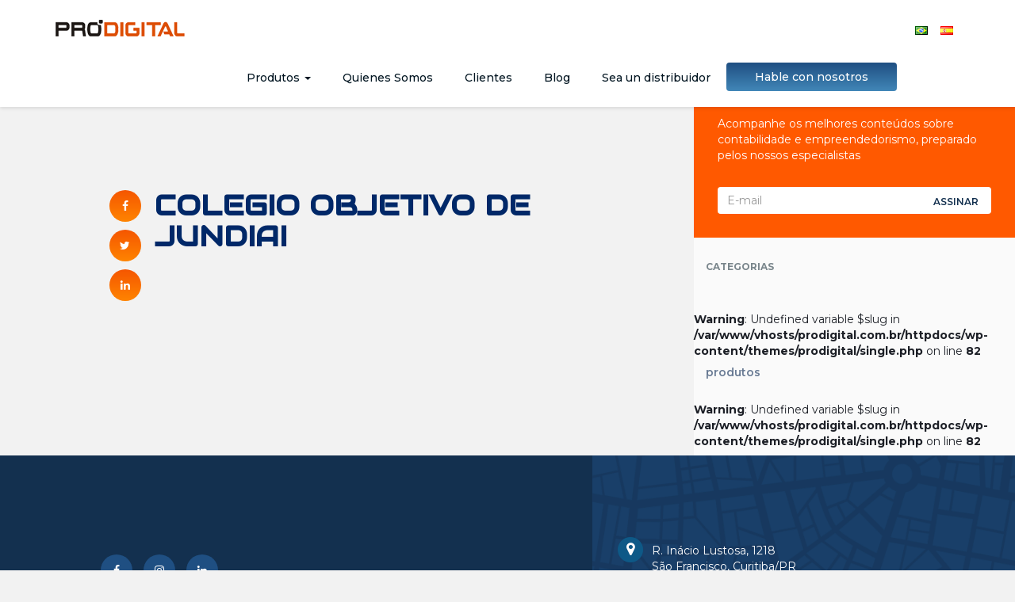

--- FILE ---
content_type: text/html; charset=UTF-8
request_url: http://prodigital.com.br/es/clientes/colegio-objetivo-de-jundiai-6/
body_size: 50020
content:
<!DOCTYPE html>
<html>
<head>


<!-- Google tag (gtag.js) -->
	<script async src="https://www.googletagmanager.com/gtag/js?id=G-NN3182X4L9"></script>
	<script>
  	window.dataLayer = window.dataLayer || [];
  	function gtag(){dataLayer.push(arguments);}
  		gtag('js', new Date());
		gtag('config', 'G-NN3182X4L9');
	</script>

	<title>Pro-Digital Projetos Eletrônicos</title>
    <meta charset="utf-8">
    <meta name="author" content="">
    <meta name="description" content="">
    <meta name="keywords" content="">
    <meta name="viewport" content="width=device-width, initial-scale=1, maximum-scale=1, user-scalable=no">
    <meta name="mobile-web-app-capable" content="yes">
    
    <meta name='robots' content='index, follow, max-image-preview:large, max-snippet:-1, max-video-preview:-1' />

<!-- Google Tag Manager for WordPress by gtm4wp.com -->
<script data-cfasync="false" data-pagespeed-no-defer>
	var gtm4wp_datalayer_name = "dataLayer";
	var dataLayer = dataLayer || [];
</script>
<!-- End Google Tag Manager for WordPress by gtm4wp.com -->
	<!-- This site is optimized with the Yoast SEO plugin v25.6 - https://yoast.com/wordpress/plugins/seo/ -->
	<link rel="canonical" href="http://prodigital.com.br/es/clientes/colegio-objetivo-de-jundiai-6/" />
	<meta property="og:locale" content="es_ES" />
	<meta property="og:type" content="article" />
	<meta property="og:title" content="COLEGIO OBJETIVO DE JUNDIAI - Pro Digital" />
	<meta property="og:url" content="http://prodigital.com.br/es/clientes/colegio-objetivo-de-jundiai-6/" />
	<meta property="og:site_name" content="Pro Digital" />
	<meta name="twitter:card" content="summary_large_image" />
	<script type="application/ld+json" class="yoast-schema-graph">{"@context":"https://schema.org","@graph":[{"@type":"WebPage","@id":"http://prodigital.com.br/es/clientes/colegio-objetivo-de-jundiai-6/","url":"http://prodigital.com.br/es/clientes/colegio-objetivo-de-jundiai-6/","name":"COLEGIO OBJETIVO DE JUNDIAI - Pro Digital","isPartOf":{"@id":"https://prodigital.com.br/es/#website"},"datePublished":"2019-04-02T20:55:09+00:00","breadcrumb":{"@id":"http://prodigital.com.br/es/clientes/colegio-objetivo-de-jundiai-6/#breadcrumb"},"inLanguage":"es","potentialAction":[{"@type":"ReadAction","target":["http://prodigital.com.br/es/clientes/colegio-objetivo-de-jundiai-6/"]}]},{"@type":"BreadcrumbList","@id":"http://prodigital.com.br/es/clientes/colegio-objetivo-de-jundiai-6/#breadcrumb","itemListElement":[{"@type":"ListItem","position":1,"name":"Home","item":"https://prodigital.com.br/"},{"@type":"ListItem","position":2,"name":"Clientes","item":"http://prodigital.com.br/es/clientes/"},{"@type":"ListItem","position":3,"name":"COLEGIO OBJETIVO DE JUNDIAI"}]},{"@type":"WebSite","@id":"https://prodigital.com.br/es/#website","url":"https://prodigital.com.br/es/","name":"Pro Digital","description":"","publisher":{"@id":"https://prodigital.com.br/es/#organization"},"potentialAction":[{"@type":"SearchAction","target":{"@type":"EntryPoint","urlTemplate":"https://prodigital.com.br/es/?s={search_term_string}"},"query-input":{"@type":"PropertyValueSpecification","valueRequired":true,"valueName":"search_term_string"}}],"inLanguage":"es"},{"@type":"Organization","@id":"https://prodigital.com.br/es/#organization","name":"Pro Digital","url":"https://prodigital.com.br/es/","logo":{"@type":"ImageObject","inLanguage":"es","@id":"https://prodigital.com.br/es/#/schema/logo/image/","url":"https://prodigital.com.br/wp-content/uploads/2022/12/Logotipo-pro-color.jpg","contentUrl":"https://prodigital.com.br/wp-content/uploads/2022/12/Logotipo-pro-color.jpg","width":1200,"height":630,"caption":"Pro Digital"},"image":{"@id":"https://prodigital.com.br/es/#/schema/logo/image/"}}]}</script>
	<!-- / Yoast SEO plugin. -->


<link rel='dns-prefetch' href='//fonts.googleapis.com' />
<script type="text/javascript">
/* <![CDATA[ */
window._wpemojiSettings = {"baseUrl":"https:\/\/s.w.org\/images\/core\/emoji\/15.0.3\/72x72\/","ext":".png","svgUrl":"https:\/\/s.w.org\/images\/core\/emoji\/15.0.3\/svg\/","svgExt":".svg","source":{"concatemoji":"http:\/\/prodigital.com.br\/wp-includes\/js\/wp-emoji-release.min.js?ver=6.6.4"}};
/*! This file is auto-generated */
!function(i,n){var o,s,e;function c(e){try{var t={supportTests:e,timestamp:(new Date).valueOf()};sessionStorage.setItem(o,JSON.stringify(t))}catch(e){}}function p(e,t,n){e.clearRect(0,0,e.canvas.width,e.canvas.height),e.fillText(t,0,0);var t=new Uint32Array(e.getImageData(0,0,e.canvas.width,e.canvas.height).data),r=(e.clearRect(0,0,e.canvas.width,e.canvas.height),e.fillText(n,0,0),new Uint32Array(e.getImageData(0,0,e.canvas.width,e.canvas.height).data));return t.every(function(e,t){return e===r[t]})}function u(e,t,n){switch(t){case"flag":return n(e,"\ud83c\udff3\ufe0f\u200d\u26a7\ufe0f","\ud83c\udff3\ufe0f\u200b\u26a7\ufe0f")?!1:!n(e,"\ud83c\uddfa\ud83c\uddf3","\ud83c\uddfa\u200b\ud83c\uddf3")&&!n(e,"\ud83c\udff4\udb40\udc67\udb40\udc62\udb40\udc65\udb40\udc6e\udb40\udc67\udb40\udc7f","\ud83c\udff4\u200b\udb40\udc67\u200b\udb40\udc62\u200b\udb40\udc65\u200b\udb40\udc6e\u200b\udb40\udc67\u200b\udb40\udc7f");case"emoji":return!n(e,"\ud83d\udc26\u200d\u2b1b","\ud83d\udc26\u200b\u2b1b")}return!1}function f(e,t,n){var r="undefined"!=typeof WorkerGlobalScope&&self instanceof WorkerGlobalScope?new OffscreenCanvas(300,150):i.createElement("canvas"),a=r.getContext("2d",{willReadFrequently:!0}),o=(a.textBaseline="top",a.font="600 32px Arial",{});return e.forEach(function(e){o[e]=t(a,e,n)}),o}function t(e){var t=i.createElement("script");t.src=e,t.defer=!0,i.head.appendChild(t)}"undefined"!=typeof Promise&&(o="wpEmojiSettingsSupports",s=["flag","emoji"],n.supports={everything:!0,everythingExceptFlag:!0},e=new Promise(function(e){i.addEventListener("DOMContentLoaded",e,{once:!0})}),new Promise(function(t){var n=function(){try{var e=JSON.parse(sessionStorage.getItem(o));if("object"==typeof e&&"number"==typeof e.timestamp&&(new Date).valueOf()<e.timestamp+604800&&"object"==typeof e.supportTests)return e.supportTests}catch(e){}return null}();if(!n){if("undefined"!=typeof Worker&&"undefined"!=typeof OffscreenCanvas&&"undefined"!=typeof URL&&URL.createObjectURL&&"undefined"!=typeof Blob)try{var e="postMessage("+f.toString()+"("+[JSON.stringify(s),u.toString(),p.toString()].join(",")+"));",r=new Blob([e],{type:"text/javascript"}),a=new Worker(URL.createObjectURL(r),{name:"wpTestEmojiSupports"});return void(a.onmessage=function(e){c(n=e.data),a.terminate(),t(n)})}catch(e){}c(n=f(s,u,p))}t(n)}).then(function(e){for(var t in e)n.supports[t]=e[t],n.supports.everything=n.supports.everything&&n.supports[t],"flag"!==t&&(n.supports.everythingExceptFlag=n.supports.everythingExceptFlag&&n.supports[t]);n.supports.everythingExceptFlag=n.supports.everythingExceptFlag&&!n.supports.flag,n.DOMReady=!1,n.readyCallback=function(){n.DOMReady=!0}}).then(function(){return e}).then(function(){var e;n.supports.everything||(n.readyCallback(),(e=n.source||{}).concatemoji?t(e.concatemoji):e.wpemoji&&e.twemoji&&(t(e.twemoji),t(e.wpemoji)))}))}((window,document),window._wpemojiSettings);
/* ]]> */
</script>
<style id='wp-emoji-styles-inline-css' type='text/css'>

	img.wp-smiley, img.emoji {
		display: inline !important;
		border: none !important;
		box-shadow: none !important;
		height: 1em !important;
		width: 1em !important;
		margin: 0 0.07em !important;
		vertical-align: -0.1em !important;
		background: none !important;
		padding: 0 !important;
	}
</style>
<link rel='stylesheet' id='wp-block-library-css' href='http://prodigital.com.br/wp-includes/css/dist/block-library/style.min.css?ver=6.6.4' type='text/css' media='all' />
<style id='presto-player-popup-trigger-style-inline-css' type='text/css'>
:where(.wp-block-presto-player-popup-trigger) {
  /* reduce specificity */
  display: grid;
  gap: 1rem;
  cursor: pointer;
}

/* Play icon overlay for popup image trigger variation */
:where(.presto-popup-image-trigger) {
  position: relative;
  cursor: pointer;
}

:where(.presto-popup-image-trigger)::before {
  content: "";
  position: absolute;
  top: 50%;
  left: 50%;
  transform: translate(-50%, -50%);
  width: 48px;
  height: 48px;
  background-image: url("/wp-content/plugins/presto-player/src/admin/blocks/blocks/popup-trigger/../../../../../img/play-button.svg");
  background-size: contain;
  background-repeat: no-repeat;
  background-position: center;
  z-index: 10;
  pointer-events: none;
}

:where(.presto-popup-image-trigger img) {
  display: block;
  width: 100%;
  height: auto;
  filter: brightness(0.5);
}
</style>
<style id='presto-player-popup-media-style-inline-css' type='text/css'>
.wp-block-presto-player-popup.is-selected .wp-block-presto-player-popup-media {
  display: initial;
}

.wp-block-presto-player-popup.has-child-selected .wp-block-presto-player-popup-media {
  display: initial;
}

.presto-popup__overlay {
  position: fixed;
  top: 0;
  left: 0;
  z-index: 100000;
  overflow: hidden;
  width: 100%;
  height: 100vh;
  box-sizing: border-box;
  padding: 0 5%;
  visibility: hidden;
  opacity: 0;
  display: flex;
  align-items: center;
  justify-content: center;
  transition:
    opacity 0.2s ease,
    visibility 0.2s ease;

  --presto-popup-media-width: 1280px;
  --presto-popup-background-color: rgba(0, 0, 0, 0.917);
}

.presto-popup--active {
  visibility: visible;
  opacity: 1;
}

.presto-popup--active .presto-popup__content {
  transform: scale(1);
}

.presto-popup__content {
  position: relative;
  z-index: 9999999999;
  width: 100%;
  max-width: var(--presto-popup-media-width);
  transform: scale(0.9);
  transition: transform 0.2s ease;
}

.presto-popup__close-button {
  position: absolute;
  top: calc(env(safe-area-inset-top) + 16px);
  right: calc(env(safe-area-inset-right) + 16px);
  padding: 0;
  cursor: pointer;
  z-index: 5000000;
  min-width: 24px;
  min-height: 24px;
  width: 24px;
  height: 24px;
  display: flex;
  align-items: center;
  justify-content: center;
  border: none;
  background: none;
  box-shadow: none;
  transition: opacity 0.2s ease;
}

.presto-popup__close-button:hover,
.presto-popup__close-button:focus {
  opacity: 0.8;
  background: none;
  border: none;
}

.presto-popup__close-button:not(:hover):not(:active):not(.has-background) {
  background: none;
  border: none;
}

.presto-popup__close-button svg {
  width: 24px;
  height: 24px;
  fill: white;
}

.presto-popup__scrim {
  width: 100%;
  height: 100%;
  position: absolute;
  z-index: 2000000;
  background-color: var(--presto-popup-background-color, rgb(255, 255, 255));
}

.presto-popup__speak {
  position: absolute;
  width: 1px;
  height: 1px;
  padding: 0;
  margin: -1px;
  overflow: hidden;
  clip: rect(0, 0, 0, 0);
  white-space: nowrap;
  border: 0;
}
</style>
<style id='classic-theme-styles-inline-css' type='text/css'>
/*! This file is auto-generated */
.wp-block-button__link{color:#fff;background-color:#32373c;border-radius:9999px;box-shadow:none;text-decoration:none;padding:calc(.667em + 2px) calc(1.333em + 2px);font-size:1.125em}.wp-block-file__button{background:#32373c;color:#fff;text-decoration:none}
</style>
<style id='global-styles-inline-css' type='text/css'>
:root{--wp--preset--aspect-ratio--square: 1;--wp--preset--aspect-ratio--4-3: 4/3;--wp--preset--aspect-ratio--3-4: 3/4;--wp--preset--aspect-ratio--3-2: 3/2;--wp--preset--aspect-ratio--2-3: 2/3;--wp--preset--aspect-ratio--16-9: 16/9;--wp--preset--aspect-ratio--9-16: 9/16;--wp--preset--color--black: #000000;--wp--preset--color--cyan-bluish-gray: #abb8c3;--wp--preset--color--white: #ffffff;--wp--preset--color--pale-pink: #f78da7;--wp--preset--color--vivid-red: #cf2e2e;--wp--preset--color--luminous-vivid-orange: #ff6900;--wp--preset--color--luminous-vivid-amber: #fcb900;--wp--preset--color--light-green-cyan: #7bdcb5;--wp--preset--color--vivid-green-cyan: #00d084;--wp--preset--color--pale-cyan-blue: #8ed1fc;--wp--preset--color--vivid-cyan-blue: #0693e3;--wp--preset--color--vivid-purple: #9b51e0;--wp--preset--gradient--vivid-cyan-blue-to-vivid-purple: linear-gradient(135deg,rgba(6,147,227,1) 0%,rgb(155,81,224) 100%);--wp--preset--gradient--light-green-cyan-to-vivid-green-cyan: linear-gradient(135deg,rgb(122,220,180) 0%,rgb(0,208,130) 100%);--wp--preset--gradient--luminous-vivid-amber-to-luminous-vivid-orange: linear-gradient(135deg,rgba(252,185,0,1) 0%,rgba(255,105,0,1) 100%);--wp--preset--gradient--luminous-vivid-orange-to-vivid-red: linear-gradient(135deg,rgba(255,105,0,1) 0%,rgb(207,46,46) 100%);--wp--preset--gradient--very-light-gray-to-cyan-bluish-gray: linear-gradient(135deg,rgb(238,238,238) 0%,rgb(169,184,195) 100%);--wp--preset--gradient--cool-to-warm-spectrum: linear-gradient(135deg,rgb(74,234,220) 0%,rgb(151,120,209) 20%,rgb(207,42,186) 40%,rgb(238,44,130) 60%,rgb(251,105,98) 80%,rgb(254,248,76) 100%);--wp--preset--gradient--blush-light-purple: linear-gradient(135deg,rgb(255,206,236) 0%,rgb(152,150,240) 100%);--wp--preset--gradient--blush-bordeaux: linear-gradient(135deg,rgb(254,205,165) 0%,rgb(254,45,45) 50%,rgb(107,0,62) 100%);--wp--preset--gradient--luminous-dusk: linear-gradient(135deg,rgb(255,203,112) 0%,rgb(199,81,192) 50%,rgb(65,88,208) 100%);--wp--preset--gradient--pale-ocean: linear-gradient(135deg,rgb(255,245,203) 0%,rgb(182,227,212) 50%,rgb(51,167,181) 100%);--wp--preset--gradient--electric-grass: linear-gradient(135deg,rgb(202,248,128) 0%,rgb(113,206,126) 100%);--wp--preset--gradient--midnight: linear-gradient(135deg,rgb(2,3,129) 0%,rgb(40,116,252) 100%);--wp--preset--font-size--small: 13px;--wp--preset--font-size--medium: 20px;--wp--preset--font-size--large: 36px;--wp--preset--font-size--x-large: 42px;--wp--preset--spacing--20: 0.44rem;--wp--preset--spacing--30: 0.67rem;--wp--preset--spacing--40: 1rem;--wp--preset--spacing--50: 1.5rem;--wp--preset--spacing--60: 2.25rem;--wp--preset--spacing--70: 3.38rem;--wp--preset--spacing--80: 5.06rem;--wp--preset--shadow--natural: 6px 6px 9px rgba(0, 0, 0, 0.2);--wp--preset--shadow--deep: 12px 12px 50px rgba(0, 0, 0, 0.4);--wp--preset--shadow--sharp: 6px 6px 0px rgba(0, 0, 0, 0.2);--wp--preset--shadow--outlined: 6px 6px 0px -3px rgba(255, 255, 255, 1), 6px 6px rgba(0, 0, 0, 1);--wp--preset--shadow--crisp: 6px 6px 0px rgba(0, 0, 0, 1);}:root :where(.is-layout-flow) > :first-child{margin-block-start: 0;}:root :where(.is-layout-flow) > :last-child{margin-block-end: 0;}:root :where(.is-layout-flow) > *{margin-block-start: 24px;margin-block-end: 0;}:root :where(.is-layout-constrained) > :first-child{margin-block-start: 0;}:root :where(.is-layout-constrained) > :last-child{margin-block-end: 0;}:root :where(.is-layout-constrained) > *{margin-block-start: 24px;margin-block-end: 0;}:root :where(.is-layout-flex){gap: 24px;}:root :where(.is-layout-grid){gap: 24px;}body .is-layout-flex{display: flex;}.is-layout-flex{flex-wrap: wrap;align-items: center;}.is-layout-flex > :is(*, div){margin: 0;}body .is-layout-grid{display: grid;}.is-layout-grid > :is(*, div){margin: 0;}.has-black-color{color: var(--wp--preset--color--black) !important;}.has-cyan-bluish-gray-color{color: var(--wp--preset--color--cyan-bluish-gray) !important;}.has-white-color{color: var(--wp--preset--color--white) !important;}.has-pale-pink-color{color: var(--wp--preset--color--pale-pink) !important;}.has-vivid-red-color{color: var(--wp--preset--color--vivid-red) !important;}.has-luminous-vivid-orange-color{color: var(--wp--preset--color--luminous-vivid-orange) !important;}.has-luminous-vivid-amber-color{color: var(--wp--preset--color--luminous-vivid-amber) !important;}.has-light-green-cyan-color{color: var(--wp--preset--color--light-green-cyan) !important;}.has-vivid-green-cyan-color{color: var(--wp--preset--color--vivid-green-cyan) !important;}.has-pale-cyan-blue-color{color: var(--wp--preset--color--pale-cyan-blue) !important;}.has-vivid-cyan-blue-color{color: var(--wp--preset--color--vivid-cyan-blue) !important;}.has-vivid-purple-color{color: var(--wp--preset--color--vivid-purple) !important;}.has-black-background-color{background-color: var(--wp--preset--color--black) !important;}.has-cyan-bluish-gray-background-color{background-color: var(--wp--preset--color--cyan-bluish-gray) !important;}.has-white-background-color{background-color: var(--wp--preset--color--white) !important;}.has-pale-pink-background-color{background-color: var(--wp--preset--color--pale-pink) !important;}.has-vivid-red-background-color{background-color: var(--wp--preset--color--vivid-red) !important;}.has-luminous-vivid-orange-background-color{background-color: var(--wp--preset--color--luminous-vivid-orange) !important;}.has-luminous-vivid-amber-background-color{background-color: var(--wp--preset--color--luminous-vivid-amber) !important;}.has-light-green-cyan-background-color{background-color: var(--wp--preset--color--light-green-cyan) !important;}.has-vivid-green-cyan-background-color{background-color: var(--wp--preset--color--vivid-green-cyan) !important;}.has-pale-cyan-blue-background-color{background-color: var(--wp--preset--color--pale-cyan-blue) !important;}.has-vivid-cyan-blue-background-color{background-color: var(--wp--preset--color--vivid-cyan-blue) !important;}.has-vivid-purple-background-color{background-color: var(--wp--preset--color--vivid-purple) !important;}.has-black-border-color{border-color: var(--wp--preset--color--black) !important;}.has-cyan-bluish-gray-border-color{border-color: var(--wp--preset--color--cyan-bluish-gray) !important;}.has-white-border-color{border-color: var(--wp--preset--color--white) !important;}.has-pale-pink-border-color{border-color: var(--wp--preset--color--pale-pink) !important;}.has-vivid-red-border-color{border-color: var(--wp--preset--color--vivid-red) !important;}.has-luminous-vivid-orange-border-color{border-color: var(--wp--preset--color--luminous-vivid-orange) !important;}.has-luminous-vivid-amber-border-color{border-color: var(--wp--preset--color--luminous-vivid-amber) !important;}.has-light-green-cyan-border-color{border-color: var(--wp--preset--color--light-green-cyan) !important;}.has-vivid-green-cyan-border-color{border-color: var(--wp--preset--color--vivid-green-cyan) !important;}.has-pale-cyan-blue-border-color{border-color: var(--wp--preset--color--pale-cyan-blue) !important;}.has-vivid-cyan-blue-border-color{border-color: var(--wp--preset--color--vivid-cyan-blue) !important;}.has-vivid-purple-border-color{border-color: var(--wp--preset--color--vivid-purple) !important;}.has-vivid-cyan-blue-to-vivid-purple-gradient-background{background: var(--wp--preset--gradient--vivid-cyan-blue-to-vivid-purple) !important;}.has-light-green-cyan-to-vivid-green-cyan-gradient-background{background: var(--wp--preset--gradient--light-green-cyan-to-vivid-green-cyan) !important;}.has-luminous-vivid-amber-to-luminous-vivid-orange-gradient-background{background: var(--wp--preset--gradient--luminous-vivid-amber-to-luminous-vivid-orange) !important;}.has-luminous-vivid-orange-to-vivid-red-gradient-background{background: var(--wp--preset--gradient--luminous-vivid-orange-to-vivid-red) !important;}.has-very-light-gray-to-cyan-bluish-gray-gradient-background{background: var(--wp--preset--gradient--very-light-gray-to-cyan-bluish-gray) !important;}.has-cool-to-warm-spectrum-gradient-background{background: var(--wp--preset--gradient--cool-to-warm-spectrum) !important;}.has-blush-light-purple-gradient-background{background: var(--wp--preset--gradient--blush-light-purple) !important;}.has-blush-bordeaux-gradient-background{background: var(--wp--preset--gradient--blush-bordeaux) !important;}.has-luminous-dusk-gradient-background{background: var(--wp--preset--gradient--luminous-dusk) !important;}.has-pale-ocean-gradient-background{background: var(--wp--preset--gradient--pale-ocean) !important;}.has-electric-grass-gradient-background{background: var(--wp--preset--gradient--electric-grass) !important;}.has-midnight-gradient-background{background: var(--wp--preset--gradient--midnight) !important;}.has-small-font-size{font-size: var(--wp--preset--font-size--small) !important;}.has-medium-font-size{font-size: var(--wp--preset--font-size--medium) !important;}.has-large-font-size{font-size: var(--wp--preset--font-size--large) !important;}.has-x-large-font-size{font-size: var(--wp--preset--font-size--x-large) !important;}
:root :where(.wp-block-pullquote){font-size: 1.5em;line-height: 1.6;}
</style>
<link rel='stylesheet' id='contact-form-7-css' href='http://prodigital.com.br/wp-content/plugins/contact-form-7/includes/css/styles.css?ver=6.0.6' type='text/css' media='all' />
<link rel='stylesheet' id='bootstrap-css-css' href='http://prodigital.com.br/wp-content/themes/prodigital/css/bootstrap.min.css' type='text/css' media='all' />
<link rel='stylesheet' id='font-awesome-css' href='http://prodigital.com.br/wp-content/plugins/elementor/assets/lib/font-awesome/css/font-awesome.min.css?ver=4.7.0' type='text/css' media='all' />
<link rel='stylesheet' id='animate-css' href='http://prodigital.com.br/wp-content/themes/prodigital/css/animate.css' type='text/css' media='all' />
<link rel='stylesheet' id='google-fonts-css' href='https://fonts.googleapis.com/css?family=Audiowide%7CMontserrat%3A300%2C400%2C500%2C600%2C700&#038;ver=6.6.4' type='text/css' media='all' />
<link rel='stylesheet' id='owl-carousel-css-css' href='http://prodigital.com.br/wp-content/themes/prodigital/css/owl.carousel.min.css' type='text/css' media='all' />
<link rel='stylesheet' id='fancybox-css' href='http://prodigital.com.br/wp-content/themes/prodigital/css/jquery.fancybox-1.3.4.css' type='text/css' media='all' />
<link rel='stylesheet' id='style-css' href='http://prodigital.com.br/wp-content/themes/prodigital/css/style.css?cache=345722868' type='text/css' media='all' />
<script type="text/javascript" src="http://prodigital.com.br/wp-includes/js/jquery/jquery.min.js?ver=3.7.1" id="jquery-core-js"></script>
<script type="text/javascript" src="http://prodigital.com.br/wp-includes/js/jquery/jquery-migrate.min.js?ver=3.4.1" id="jquery-migrate-js"></script>
<script type="text/javascript" src="http://prodigital.com.br/wp-content/themes/prodigital/js/owl.carousel.min.js?ver=6.6.4" id="owl-carousel-js-js"></script>
<script type="text/javascript" src="http://prodigital.com.br/wp-content/themes/prodigital/js/jquery.fancybox-1.3.4.pack.js" id="fancybox-js"></script>
<script type="text/javascript" src="http://prodigital.com.br/wp-content/themes/prodigital/js/jquery.easing-1.4.pack.js" id="fancybox-easing-js"></script>
<script type="text/javascript" src="http://prodigital.com.br/wp-content/themes/prodigital/js/jquery.mousewheel-3.0.4.pack.js" id="fancybox-mousewheel-js"></script>
<link rel="https://api.w.org/" href="http://prodigital.com.br/wp-json/" /><link rel="EditURI" type="application/rsd+xml" title="RSD" href="https://prodigital.com.br/xmlrpc.php?rsd" />
<meta name="generator" content="WordPress 6.6.4" />
<link rel='shortlink' href='http://prodigital.com.br/?p=17539' />
<link rel="alternate" title="oEmbed (JSON)" type="application/json+oembed" href="http://prodigital.com.br/wp-json/oembed/1.0/embed?url=http%3A%2F%2Fprodigital.com.br%2Fes%2Fclientes%2Fcolegio-objetivo-de-jundiai-6%2F&#038;lang=es" />
<link rel="alternate" title="oEmbed (XML)" type="text/xml+oembed" href="http://prodigital.com.br/wp-json/oembed/1.0/embed?url=http%3A%2F%2Fprodigital.com.br%2Fes%2Fclientes%2Fcolegio-objetivo-de-jundiai-6%2F&#038;format=xml&#038;lang=es" />

<!-- Google Tag Manager for WordPress by gtm4wp.com -->
<!-- GTM Container placement set to footer -->
<script data-cfasync="false" data-pagespeed-no-defer type="text/javascript">
	var dataLayer_content = {"pagePostType":"clientes","pagePostType2":"single-clientes","pagePostAuthor":"Jean Amarante"};
	dataLayer.push( dataLayer_content );
</script>
<script data-cfasync="false" data-pagespeed-no-defer type="text/javascript">
(function(w,d,s,l,i){w[l]=w[l]||[];w[l].push({'gtm.start':
new Date().getTime(),event:'gtm.js'});var f=d.getElementsByTagName(s)[0],
j=d.createElement(s),dl=l!='dataLayer'?'&l='+l:'';j.async=true;j.src=
'//www.googletagmanager.com/gtm.js?id='+i+dl;f.parentNode.insertBefore(j,f);
})(window,document,'script','dataLayer','GTM-TCL93N2');
</script>
<!-- End Google Tag Manager for WordPress by gtm4wp.com --><meta name="generator" content="Elementor 3.23.2; features: e_optimized_css_loading, additional_custom_breakpoints, e_lazyload; settings: css_print_method-external, google_font-enabled, font_display-swap">
			<style>
				.e-con.e-parent:nth-of-type(n+4):not(.e-lazyloaded):not(.e-no-lazyload),
				.e-con.e-parent:nth-of-type(n+4):not(.e-lazyloaded):not(.e-no-lazyload) * {
					background-image: none !important;
				}
				@media screen and (max-height: 1024px) {
					.e-con.e-parent:nth-of-type(n+3):not(.e-lazyloaded):not(.e-no-lazyload),
					.e-con.e-parent:nth-of-type(n+3):not(.e-lazyloaded):not(.e-no-lazyload) * {
						background-image: none !important;
					}
				}
				@media screen and (max-height: 640px) {
					.e-con.e-parent:nth-of-type(n+2):not(.e-lazyloaded):not(.e-no-lazyload),
					.e-con.e-parent:nth-of-type(n+2):not(.e-lazyloaded):not(.e-no-lazyload) * {
						background-image: none !important;
					}
				}
			</style>
			
</head>

<body>

<script type="text/javascript">

	var _gaq = _gaq || [];
	_gaq.push(['_setAccount', 'UA-19305822-1']);
	_gaq.push(['_trackPageview']);

	(function () {
		var ga = document.createElement('script');
		ga.type = 'text/javascript';
		ga.async = true;
		ga.src = ('https:' == document.location.protocol ? 'https://ssl' : 'http://www') + '.google-analytics.com/ga.js';
		var s = document.getElementsByTagName('script')[0];
		s.parentNode.insertBefore(ga, s);
	})();

</script>



<div class="workspace workspace--fixed-navbar">

    <div class="topbar topbar--fixed hidden-lg">
        <div class="container">
           
			<ul id="menu-idiomas" class="list-unstyled list-inline"><li itemscope="itemscope" itemtype="https://www.schema.org/SiteNavigationElement" id="menu-item-136-pt" class="lang-item lang-item-15 lang-item-pt no-translation lang-item-first menu-item menu-item-type-custom menu-item-object-custom menu-item-136-pt"><a href="https://prodigital.com.br/" hreflang="pt-BR" lang="pt-BR"><img src="[data-uri]" alt="Português" width="16" height="11" style="width: 16px; height: 11px;" /></a></li>
<li itemscope="itemscope" itemtype="https://www.schema.org/SiteNavigationElement" id="menu-item-136-es" class="lang-item lang-item-18 lang-item-es current-lang menu-item menu-item-type-custom menu-item-object-custom menu-item-136-es"><a href="http://prodigital.com.br/es/clientes/colegio-objetivo-de-jundiai-6/" hreflang="es-ES" lang="es-ES"><img src="[data-uri]" alt="Español" width="16" height="11" style="width: 16px; height: 11px;" /></a></li>
</ul>			
        </div><!-- /.container -->
    </div><!-- /.topbar -->

    <nav class="navbar navbar-default navbar-fixed-top">
        <div class="container">
            <div class="row">
                <div class="col-xs-12">

                    <div class="navbar-header">
                        <button type="button" class="navbar-toggle collapsed" data-toggle="collapse" data-target="#main-nav"><i class="fa fa-fw fa-bars"></i></button>
                        <a class="navbar-brand" href="https://prodigital.com.br/es"><img src="http://prodigital.com.br/wp-content/themes/prodigital/images/logo.png" alt="Logo Conela" class="brand img-responsive"></a>
                    </div>

                    <div class="collapse navbar-collapse" id="main-nav">

                        <ul id="menu-idiomas-1" class="nav navbar-nav navbar-right navbar-nav--lang visible-lg"><li itemscope="itemscope" itemtype="https://www.schema.org/SiteNavigationElement" class="lang-item lang-item-15 lang-item-pt no-translation lang-item-first menu-item menu-item-type-custom menu-item-object-custom menu-item-136-pt"><a href="https://prodigital.com.br/" hreflang="pt-BR" lang="pt-BR"><img src="[data-uri]" alt="Português" width="16" height="11" style="width: 16px; height: 11px;" /></a></li>
<li itemscope="itemscope" itemtype="https://www.schema.org/SiteNavigationElement" class="lang-item lang-item-18 lang-item-es current-lang menu-item menu-item-type-custom menu-item-object-custom menu-item-136-es"><a href="http://prodigital.com.br/es/clientes/colegio-objetivo-de-jundiai-6/" hreflang="es-ES" lang="es-ES"><img src="[data-uri]" alt="Español" width="16" height="11" style="width: 16px; height: 11px;" /></a></li>
</ul>
                        <!-- MENU WP -->
                        
                            <ul id="menu-main-menu-es" class="nav navbar-nav navbar-right"><li itemscope="itemscope" itemtype="https://www.schema.org/SiteNavigationElement" id="menu-item-25264" class="menu-item menu-item-type-custom menu-item-object-custom menu-item-has-children menu-item-25264 dropdown"><a title="Produtos" href="#" data-toggle="dropdown" class="dropdown-toggle" aria-haspopup="true">Produtos <span class="caret"></span></a>
<ul role="menu" class=" dropdown-menu" >
	<li itemscope="itemscope" itemtype="https://www.schema.org/SiteNavigationElement" id="menu-item-25267" class="menu-item menu-item-type-taxonomy menu-item-object-cat-prod menu-item-25267"><a title="Convertidores seriales RS485 / RS422" href="http://prodigital.com.br/es/produto/convertidores-seriales-rs485-rs422/">Convertidores seriales RS485 / RS422</a></li>
	<li itemscope="itemscope" itemtype="https://www.schema.org/SiteNavigationElement" id="menu-item-25352" class="menu-item menu-item-type-custom menu-item-object-custom menu-item-25352"><a title="Relojes de Pared" href="https://prodigital.com.br/es/produtos/relojes-de-pared/">Relojes de Pared</a></li>
	<li itemscope="itemscope" itemtype="https://www.schema.org/SiteNavigationElement" id="menu-item-25268" class="menu-item menu-item-type-taxonomy menu-item-object-cat-prod menu-item-25268"><a title="Cronômetros" href="http://prodigital.com.br/es/produto/cronometros-es/">Cronômetros</a></li>
	<li itemscope="itemscope" itemtype="https://www.schema.org/SiteNavigationElement" id="menu-item-25269" class="menu-item menu-item-type-taxonomy menu-item-object-cat-prod menu-item-25269"><a title="Monitor de temperatura y humedad para Data Center" href="http://prodigital.com.br/es/produto/monitor-de-temperatura-y-humedad-para-data-center/">Monitor de temperatura y humedad para Data Center</a></li>
	<li itemscope="itemscope" itemtype="https://www.schema.org/SiteNavigationElement" id="menu-item-25270" class="menu-item menu-item-type-taxonomy menu-item-object-cat-prod menu-item-25270"><a title="Programador Horario Digita" href="http://prodigital.com.br/es/produto/programador-horario-digita/">Programador Horario Digita</a></li>
	<li itemscope="itemscope" itemtype="https://www.schema.org/SiteNavigationElement" id="menu-item-25272" class="menu-item menu-item-type-taxonomy menu-item-object-cat-prod menu-item-25272"><a title="Sinaltoc - Reloj Señalizador Digital" href="http://prodigital.com.br/es/produto/sinaltoc-reloj-senalizador-digital/">Sinaltoc &#8211; Reloj Señalizador Digital</a></li>
	<li itemscope="itemscope" itemtype="https://www.schema.org/SiteNavigationElement" id="menu-item-25273" class="menu-item menu-item-type-taxonomy menu-item-object-cat-prod menu-item-25273"><a title="Termohigrómetro" href="http://prodigital.com.br/es/produto/termohigrometro-es/">Termohigrómetro</a></li>
</ul>
</li>
<li itemscope="itemscope" itemtype="https://www.schema.org/SiteNavigationElement" id="menu-item-25266" class="menu-item menu-item-type-post_type menu-item-object-page menu-item-25266"><a title="Quienes Somos" href="http://prodigital.com.br/es/quienes-somos/">Quienes Somos</a></li>
<li itemscope="itemscope" itemtype="https://www.schema.org/SiteNavigationElement" id="menu-item-25286" class="menu-item menu-item-type-post_type menu-item-object-page menu-item-25286"><a title="Clientes" href="http://prodigital.com.br/es/clientes/">Clientes</a></li>
<li itemscope="itemscope" itemtype="https://www.schema.org/SiteNavigationElement" id="menu-item-25285" class="menu-item menu-item-type-post_type menu-item-object-page menu-item-25285"><a title="Blog" href="http://prodigital.com.br/es/blog-2/">Blog</a></li>
<li itemscope="itemscope" itemtype="https://www.schema.org/SiteNavigationElement" id="menu-item-25287" class="menu-item menu-item-type-post_type menu-item-object-page menu-item-25287"><a title="Sea un distribuidor" href="http://prodigital.com.br/es/sea-un-distribuidor/">Sea un distribuidor</a></li>
<li itemscope="itemscope" itemtype="https://www.schema.org/SiteNavigationElement" id="menu-item-25324" class="btn menu-item menu-item-type-post_type menu-item-object-page menu-item-25324"><a title="Hable con nosotros" href="http://prodigital.com.br/es/contacto/">Hable con nosotros</a></li>
</ul>                        
                        <!-- /MENU WP -->
                    </div><!-- /.navbar-collapse -->
                </div><!-- /.col -->
            </div><!-- /.row -->
        </div><!-- /.container-fluid -->
    </nav>

<div class="main-section main-section--right">
    <div class="container-fluid">
        <div class="row">
            <div class="col-lg-11 col-lg-offset-1">

                <ol class="breadcrumb breadcrumb--solo hidden-xs "><span><span><a href="https://prodigital.com.br/">Home</a></span> / <span><a href="http://prodigital.com.br/es/clientes/">Clientes</a></span> / <span class="breadcrumb_last" aria-current="page">COLEGIO OBJETIVO DE JUNDIAI</span></span></ol>
                <div class="main-content">

                    <img src="" alt="" class="img-responsive">

                    <div class="row">
                        <div class="col-sm-10 col-sm-push-2 col-md-11 col-md-push-1">
                            <h1 class="blog__heading">COLEGIO OBJETIVO DE JUNDIAI</h1>
                            <h4 class="blog__intro"></h4>
                            <div class="blog__content">
                                                            </div><!-- /.blog__content -->
                        </div><!-- .col -->
                        <div class="col-sm-2 col-sm-pull-10 col-md-1 col-md-pull-11">
                            <ul class="list-unstyled list-inline blog__social">
                                <li><a href="https://www.facebook.com/sharer/sharer.php?u=http://prodigital.com.br/es/clientes/colegio-objetivo-de-jundiai-6/" target="_blank"><i class="fa fa-fw fa-facebook"></i></a></li>
                                <li><a href="https://twitter.com/home?status=http://prodigital.com.br/es/clientes/colegio-objetivo-de-jundiai-6/" target="_blank"><i class="fa fa-fw fa-twitter"></i></a></li>
                                <li><a href="https://www.linkedin.com/shareArticle?mini=true&url=http://prodigital.com.br/es/clientes/colegio-objetivo-de-jundiai-6/&title=COLEGIO OBJETIVO DE JUNDIAI&summary=&source=" target="_blank"><i class="fa fa-fw fa-linkedin"></i></a></li>                                
                            </ul>
                        </div><!-- /.col -->
                    </div><!-- /.row -->



                </div><!-- /.main-content -->

            </div><!-- /.col -->
        </div><!-- /.row -->
    </div><!-- /.container -->


    <div class="main-sidebar main-sidebar--right">
        <div class="main-sidebar__content">

            <div class="main-sidebar__newsletter">
                <h3 class="main-sidebar__newsletter-heading">Assine nossa newsletter</h3>
                <p class="main-sidebar__newsletter-lead">Acompanhe os melhores conteúdos sobre contabilidade e empreendedorismo, preparado pelos nossos especialistas</p>
                <form class="footer__form footer__form--sidebar" action="" method="">
                    <div class="input-group">
                        <input type="text" class="form-control" placeholder="E-mail">
                        <span class="input-group-btn"><button class="btn btn--link text-uppercase" type="button"><small>Assinar</small></button></span>
                    </div>
                </form>
            </div><!-- /.main-sidebar__newsletter -->

            <h6 class="main-sidebar__heading m-l--15">Categorias</h6>
            <ul class="main-sidebar__nav list-unstyled"><br />
<b>Warning</b>:  Undefined variable $slug in <b>/var/www/vhosts/prodigital.com.br/httpdocs/wp-content/themes/prodigital/single.php</b> on line <b>82</b><br />
<li class=""><a href="http://prodigital.com.br/category/produtos-es">produtos</a></li><br />
<b>Warning</b>:  Undefined variable $slug in <b>/var/www/vhosts/prodigital.com.br/httpdocs/wp-content/themes/prodigital/single.php</b> on line <b>82</b><br />
<li class=""><a href="http://prodigital.com.br/category/reloj">Reloj</a></li><br />
<b>Warning</b>:  Undefined variable $slug in <b>/var/www/vhosts/prodigital.com.br/httpdocs/wp-content/themes/prodigital/single.php</b> on line <b>82</b><br />
<li class=""><a href="http://prodigital.com.br/category/sem-categoria-es">Sem categoria</a></li><br />
<b>Warning</b>:  Undefined variable $slug in <b>/var/www/vhosts/prodigital.com.br/httpdocs/wp-content/themes/prodigital/single.php</b> on line <b>82</b><br />
<li class=""><a href="http://prodigital.com.br/category/termometro">termómetro</a></li></ul>        </div><!-- /.main-sidebar__content -->
    </div><!-- /.main-sidebar -->

</div><!-- /.main-section -->

<div class="footer">
    <div class="container-fluid">
        <div class="row">
			            <div class="col-md-7 col-lg-6 col-lg-offset-1">
				<div style="padding: 45px 0;"></div>
                <!--<img src="http://prodigital.com.br/wp-content/themes/prodigital/images/logo-inverse.png" alt="" class="img-responsive footer__brand">-->
                <div class="row">
                    <div class="col-sm-6">

                        
                        <ul class="list-inline footer__social" style="margin-top: 15px;">
						                            <li><a href="https://www.facebook.com/ProDigitalIndustriaEletronica/" target="_blank"><i class="fa fa-fw fa-facebook"></i></a></li>
												                            <li><a href="https://prodigital.com.br/" target="_blank"><i class="fa fa-fw fa-instagram"></i></a></li>
																			
                            <li><a href="https://www.linkedin.com/company/pro-digital-industria-eletronica" target="_blank"><i class="fa fa-fw fa-linkedin"></i></a></li>
												                        </ul>


                    </div><!-- /.col -->

                    <div class="col-sm-3 footer__mini-heading">
                                            </div><!-- /.col -->

                    <div class="col-sm-3 footer__mini-heading">
                                            </div><!-- /.col -->

                </div><!-- /.row -->

                <span class="copyright hidden-xs hidden-sm"><small>2018 - Todos os direitos reservados - PróDigital</small></span>

            </div><!-- /.col -->

            <div class="col-md-5 col-lg-5">
                <div class="footer__address">
                    <p class="site-footer__address"><span class="fa-stack fa-lg"><i class="fa fa-circle fa-stack-2x"></i><i class="fa fa-map-marker fa-stack-1x fa-inverse"></i></span> R. Inácio Lustosa, 1218 <br> São Francisco, Curitiba/PR <br> 80510-000</p>
                    <p class="site-footer__address"><span class="fa-stack fa-lg"><i class="fa fa-circle fa-stack-2x"></i><i class="fa fa-phone fa-stack-1x fa-inverse"></i></span> 41 3015-5959</p>
					<p class="site-footer__address"><span class="fa-stack fa-lg"><i class="fa fa-circle fa-stack-2x"></i><i class="fa fa-envelope-o fa-stack-1x fa-inverse"></i></span> vendas7@prodigital.com.br</p>
                </div><!-- /.footer__address -->

                <div class="footer__newsletter">
                    <h5 class="footer__heading">Receba dicas e outros conteúdos exclusivos</h5>
                                    </div><!-- /.footer__newsletter -->

            </div><!-- /.col -->

        </div><!-- /.row -->
    </div><!-- /.container-fluid -->
</div><!-- /.footer -->
<div class="bottom-bar hidden-md hidden-lg">
    <div class="container">
        <div class="row">
            <div class="col-xs-12">
                <span class="copyright"><small>2018 - Todos os direitos reservados - PróDigital</small></span>
            </div><!-- /.col -->
        </div><!-- /.row -->
    </div><!-- /.container -->
</div><!-- /.bottom-bar -->
</div><!-- /.workspace -->

<!-- GTM Container placement set to footer -->
<!-- Google Tag Manager (noscript) -->
				<noscript><iframe src="https://www.googletagmanager.com/ns.html?id=GTM-TCL93N2" height="0" width="0" style="display:none;visibility:hidden" aria-hidden="true"></iframe></noscript>
<!-- End Google Tag Manager (noscript) -->			<script type='text/javascript'>
				const lazyloadRunObserver = () => {
					const lazyloadBackgrounds = document.querySelectorAll( `.e-con.e-parent:not(.e-lazyloaded)` );
					const lazyloadBackgroundObserver = new IntersectionObserver( ( entries ) => {
						entries.forEach( ( entry ) => {
							if ( entry.isIntersecting ) {
								let lazyloadBackground = entry.target;
								if( lazyloadBackground ) {
									lazyloadBackground.classList.add( 'e-lazyloaded' );
								}
								lazyloadBackgroundObserver.unobserve( entry.target );
							}
						});
					}, { rootMargin: '200px 0px 200px 0px' } );
					lazyloadBackgrounds.forEach( ( lazyloadBackground ) => {
						lazyloadBackgroundObserver.observe( lazyloadBackground );
					} );
				};
				const events = [
					'DOMContentLoaded',
					'elementor/lazyload/observe',
				];
				events.forEach( ( event ) => {
					document.addEventListener( event, lazyloadRunObserver );
				} );
			</script>
			<script type="text/javascript" src="http://prodigital.com.br/wp-includes/js/dist/hooks.min.js?ver=2810c76e705dd1a53b18" id="wp-hooks-js"></script>
<script type="text/javascript" src="http://prodigital.com.br/wp-includes/js/dist/i18n.min.js?ver=5e580eb46a90c2b997e6" id="wp-i18n-js"></script>
<script type="text/javascript" id="wp-i18n-js-after">
/* <![CDATA[ */
wp.i18n.setLocaleData( { 'text direction\u0004ltr': [ 'ltr' ] } );
/* ]]> */
</script>
<script type="text/javascript" id="presto-components-js-extra">
/* <![CDATA[ */
var prestoComponents = {"url":"http:\/\/prodigital.com.br\/wp-content\/plugins\/presto-player\/dist\/components\/web-components\/web-components.esm.js?ver=1767074810"};
var prestoPlayer = {"plugin_url":"http:\/\/prodigital.com.br\/wp-content\/plugins\/presto-player\/","logged_in":"","root":"http:\/\/prodigital.com.br\/wp-json\/","nonce":"88f262d6d5","ajaxurl":"https:\/\/prodigital.com.br\/wp-admin\/admin-ajax.php","isAdmin":"","isSetup":{"bunny":{"storage":false,"stream":false}},"proVersion":"1.2.1","isPremium":"1","wpVersionString":"wp\/v2\/","prestoVersionString":"presto-player\/v1\/","debug":"","debug_navigator":"","i18n":{"skip":"Skip","rewatch":"Rewatch","emailPlaceholder":"Email address","emailDefaultHeadline":"Enter your email to play this episode.","chapters":"Chapters","show_chapters":"Show Chapters","hide_chapters":"Hide Chapters","restart":"Restart","rewind":"Rewind {seektime}s","play":"Play","pause":"Pause","fastForward":"Forward {seektime}s","seek":"Seek","seekLabel":"{currentTime} of {duration}","played":"Played","buffered":"Buffered","currentTime":"Current time","duration":"Duration","volume":"Volume","mute":"Mute","unmute":"Unmute","enableCaptions":"Enable captions","disableCaptions":"Disable captions","download":"Download","enterFullscreen":"Enter fullscreen","exitFullscreen":"Exit fullscreen","frameTitle":"Player for {title}","captions":"Captions","settings":"Settings","pip":"PIP","menuBack":"Go back to previous menu","speed":"Speed","normal":"Normal","quality":"Quality","loop":"Loop","start":"Start","end":"End","all":"All","reset":"Reset","disabled":"Disabled","enabled":"Enabled","advertisement":"Ad","qualityBadge":{"2160":"4K","1440":"HD","1080":"HD","720":"HD","576":"SD","480":"SD"},"auto":"AUTO","upNext":"Up Next","startOver":"Start Over"},"hls_start_level":"480"};
var prestoComponents = {"url":"http:\/\/prodigital.com.br\/wp-content\/plugins\/presto-player\/dist\/components\/web-components\/web-components.esm.js?ver=1767074810"};
var prestoPlayer = {"plugin_url":"http:\/\/prodigital.com.br\/wp-content\/plugins\/presto-player\/","logged_in":"","root":"http:\/\/prodigital.com.br\/wp-json\/","nonce":"88f262d6d5","ajaxurl":"https:\/\/prodigital.com.br\/wp-admin\/admin-ajax.php","isAdmin":"","isSetup":{"bunny":{"storage":false,"stream":false}},"proVersion":"1.2.1","isPremium":"1","wpVersionString":"wp\/v2\/","prestoVersionString":"presto-player\/v1\/","debug":"","debug_navigator":"","i18n":{"skip":"Skip","rewatch":"Rewatch","emailPlaceholder":"Email address","emailDefaultHeadline":"Enter your email to play this episode.","chapters":"Chapters","show_chapters":"Show Chapters","hide_chapters":"Hide Chapters","restart":"Restart","rewind":"Rewind {seektime}s","play":"Play","pause":"Pause","fastForward":"Forward {seektime}s","seek":"Seek","seekLabel":"{currentTime} of {duration}","played":"Played","buffered":"Buffered","currentTime":"Current time","duration":"Duration","volume":"Volume","mute":"Mute","unmute":"Unmute","enableCaptions":"Enable captions","disableCaptions":"Disable captions","download":"Download","enterFullscreen":"Enter fullscreen","exitFullscreen":"Exit fullscreen","frameTitle":"Player for {title}","captions":"Captions","settings":"Settings","pip":"PIP","menuBack":"Go back to previous menu","speed":"Speed","normal":"Normal","quality":"Quality","loop":"Loop","start":"Start","end":"End","all":"All","reset":"Reset","disabled":"Disabled","enabled":"Enabled","advertisement":"Ad","qualityBadge":{"2160":"4K","1440":"HD","1080":"HD","720":"HD","576":"SD","480":"SD"},"auto":"AUTO","upNext":"Up Next","startOver":"Start Over"},"hls_start_level":"480"};
/* ]]> */
</script>
<script src="http://prodigital.com.br/wp-content/plugins/presto-player/src/player/player-static.js?ver=1767074810" type="module" defer></script><script type="text/javascript" src="http://prodigital.com.br/wp-content/plugins/contact-form-7/includes/swv/js/index.js?ver=6.0.6" id="swv-js"></script>
<script type="text/javascript" id="contact-form-7-js-before">
/* <![CDATA[ */
var wpcf7 = {
    "api": {
        "root": "http:\/\/prodigital.com.br\/wp-json\/",
        "namespace": "contact-form-7\/v1"
    },
    "cached": 1
};
/* ]]> */
</script>
<script type="text/javascript" src="http://prodigital.com.br/wp-content/plugins/contact-form-7/includes/js/index.js?ver=6.0.6" id="contact-form-7-js"></script>
<script type="text/javascript" id="pll_cookie_script-js-after">
/* <![CDATA[ */
(function() {
				var expirationDate = new Date();
				expirationDate.setTime( expirationDate.getTime() + 31536000 * 1000 );
				document.cookie = "pll_language=es; expires=" + expirationDate.toUTCString() + "; path=httpsss://prodigital.com.br/; SameSite=Lax";
			}());
/* ]]> */
</script>
<script type="text/javascript" src="http://prodigital.com.br/wp-content/plugins/duracelltomi-google-tag-manager/dist/js/gtm4wp-form-move-tracker.js?ver=1.22.3" id="gtm4wp-form-move-tracker-js"></script>
<script type="text/javascript" src="http://prodigital.com.br/wp-content/themes/prodigital/js/bootstrap.min.js" id="bootstrap-js-js"></script>
<script type="text/javascript" src="http://prodigital.com.br/wp-content/themes/prodigital/js/owl.carousel2.thumbs.min.js" id="car-thumbs-js"></script>
<script type="text/javascript" src="http://prodigital.com.br/wp-content/themes/prodigital/js/script.js?cache=457623115" id="script-js"></script>
<!--Start of Tawk.to Script-->
<script type="text/javascript">
var Tawk_API=Tawk_API||{}, Tawk_LoadStart=new Date();
(function(){
var s1=document.createElement("script"),s0=document.getElementsByTagName("script")[0];
s1.async=true;
s1.src='https://embed.tawk.to/5b47a9b84af8e57442dc97a2/default';
s1.charset='UTF-8';
s1.setAttribute('crossorigin','*');
s0.parentNode.insertBefore(s1,s0);
})();
</script>
<!--End of Tawk.to Script-->
</body>
</html>